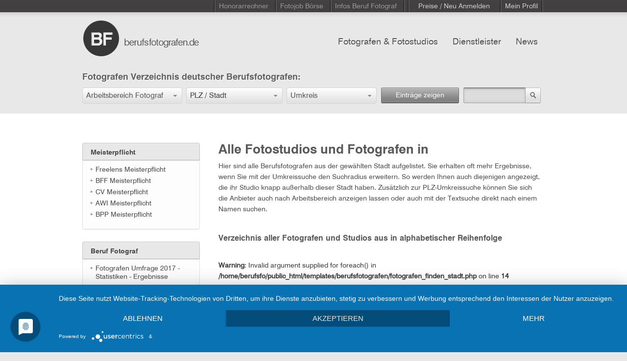

--- FILE ---
content_type: text/html; charset=UTF-8
request_url: https://www.berufsfotografen.com/fotografen-Leutenberg
body_size: 15046
content:
<!DOCTYPE html PUBLIC "-//W3C//DTD XHTML 1.0 Transitional//EN" "http://www.w3.org/TR/xhtml1/DTD/xhtml1-transitional.dtd">
<html xmlns="http://www.w3.org/1999/xhtml" xmlns:og="http://ogp.me/ns#" xmlns:fb="http://ogp.me/ns/fb#" xml:lang="de" lang="de">
<head>
<script src="https://analytics.ahrefs.com/analytics.js" data-key="KSRSjiRUfsUF7jndQTInWw" async></script>
<meta http-equiv="Content-Type" content="text/html; charset=utf-8" />
<meta http-equiv="content-language" content="de" />
<meta name="viewport" content="width=device-width, initial-scale=1">
<meta name="Keywords" lang="de" content="Fotografenliste, Fotografenverzeichnis, deutsche Fotografen" />
<meta name="Description" lang="de" content="Fotograf u. Fotostudio in  für ein Fotoshooting finden – egal, ob Hochzeitsfotograf, Werbefotograf, Architekturfotograf" />
<meta name="copyright" content="Miss Audrey UG" />
<meta name="Author" content="Miss Audrey UG" />
<meta name="Robots" content="index,follow" />
<meta http-equiv="cache-control" content="no-cache" />
<meta http-equiv="pragma" content="no-cache" />
<meta http-equiv="expires" content="0" />
<meta http-equiv="imagetoolbar" content="no" />
<meta name="viewport" content="width=device-width, initial-scale=1, maximum-scale=1">
<meta property="og:title" content="Berufsfotografen.de" />
<meta property="og:type" content="website" />
<meta property="og:image" content="https://www.berufsfotografen.com/images/logo_berufsfotografen.jpg" />
<meta property="og:image:width" content="300" />
<meta property="og:image:height" content="200" />
<meta property="og:site_name" content="Berufsfotografen.de" />
<meta property="og:description" content="Finden Sie den passenden Fotografen in Deutschland. Hunderte Profifotografen übersichtlich sortiert nach Arbeitsbereich, Stadt oder PLZ. Mit Referenzen und Portfolios." />
<meta itemprop="name" content="Berufsfotografen.de" />
<meta itemprop="description" content="Finden Sie den passenden Fotografen in Deutschland. Hunderte Profifotografen übersichtlich sortiert nach Arbeitsbereich, Stadt oder PLZ. Mit Referenzen und Portfolios." />
<meta itemprop="image" content="https://www.berufsfotografen.com/images/logo_berufsfotografen.jpg" />
<title> Fotograf und Fotostudio finden</title>
<link rel="canonical" href="http://www.berufsfotografen.com/fotografen-Leutenberg" />
<link rel="alternate" href="https://www.berufsfotografen.com/feed" type="application/rss+xml" title="RSS 2.0" />
<link rel="shortcut icon" href="https://www.berufsfotografen.com/favicon.ico" type="image/x-icon" />
<link rel="stylesheet" type="text/css" href="/css/webfontskit.css" />
<link rel="stylesheet" type="text/css" href="/css/style.css" />
<link rel="stylesheet" type="text/css" href="/js/fancybox-1.3.4/jquery.fancybox-1.3.4.css" media="screen" />
<link rel="stylesheet" type="text/css" href="/css/base/jquery.ui.all.css" />
<link rel="stylesheet" type="text/css" href="/css/jquery.ui.selectmenu.css" />
<link rel="stylesheet" type="text/css" href="/js/jquery-autocomplete/src/jquery.autocomplete.css" />
<link rel="stylesheet" type="text/css" href="/js/jquery.cookiebar/jquery.cookiebar.css" />
<script type="text/javascript" src="/js/jquery-1.7.1.min.js"></script>
<script type="text/javascript" src="/js/jquery-ui.min.js"></script>
<script type="text/javascript" src="/js/jquery.address-1.4.min.js"></script>
<script type="text/javascript" src="/js/jquery.ba-throttle-debounce.min.js"></script>
<script type="text/javascript" src="/js/ui/jquery.ui.widget.js"></script>
<script type="text/javascript" src="/js/ui/jquery.ui.mouse.min.js"></script>
<script type="text/javascript" src="/js/ui/jquery.ui.selectmenu.min.js"></script>
<script type="text/javascript" src="/js/jquery.scrollTo-min.js"></script>
<script type="text/javascript" src="/js/jquery.form.js"></script>
<script type="text/javascript" src="/js/dropdown.js"></script>
<script type="text/javascript" src="/js/jquery.mousewheel.min.js"></script>
<link href="/js/tapmodo-Jcrop-5e58bc9/css/jquery.Jcrop.css" rel="stylesheet" type="text/css" />
<link href="/js/valums-file-uploader-b3b20b1/fileuploader.css" rel="stylesheet" type="text/css" />
<script type="text/javascript" src="/js/jquery.fancybox-1.3.4/jquery.fancybox-1.3.4.pack.js"></script>
<script type="text/javascript" src="/js/valums-file-uploader-b3b20b1/fileuploader.js"></script>
<script type="text/javascript" src="/js/tapmodo-Jcrop-5e58bc9/js/jquery.Jcrop.min.js"></script>
<script type="text/javascript" src="/js/upload.js"></script>
<script type="text/javascript" src="/js/upload-dienstleister.js"></script>
<script type="text/javascript" src="/js/jquery-autocomplete/src/jquery.autocomplete.js"></script>
<script type="text/javascript" src="/js/jquery.cookiebar/jquery.cookiebar.js"></script>
<script type="text/javascript">
//<![CDATA[
$(function(){
	$.ajaxSetup ({
		// Disable caching of AJAX responses
		cache: false
	});

	
	// Mobile Navigation
	$(".button-mobile a").click(function() {
		$(".r_menu").slideToggle( "slow" );
	});
	$('.block_responsive_menu .r_menu .has_children > a').click(function(e) {
		if(!$(this).parent().hasClass('expanded') || $(this).attr('href') == '#') {
			$(this).parent().toggleClass('expanded').find(' > ul').slideToggle();
			e.preventDefault();
		}
	});
	
	
		function in_array(a,p){
		for (i=0;i<a.length;i++)
		if (a[i] == p) return true
		return false
	}
	$('.gallery').hide().fadeIn('3500');
	
	
	$(window).resize(function() {
		$('select#dropsearchfieldofwork').selectmenu('destroy');
		$('select#dropsearchradius, select#searchdienstleisterradius').selectmenu('destroy');
		$('select#drop_newsletterarchiv').selectmenu('destroy');
		setselectmenus();
	});
	
	
	function setselectmenus() {
		// Init viewportWidth
		var viewportWidth = $(window).width();
		if(viewportWidth>850) {
			$('select#dropsearchfieldofwork').selectmenu({
				  style:'dropdown',
				  width: 202,
				  menuWidth: 202,
				  maxHeight: 400
			});
			$('select#dropsearchradius, select#searchdienstleisterradius').selectmenu({
				  style:'dropdown',
				  width: 182,
				  menuWidth: 182,
				  maxHeight: 400
			});
			$('select#drop_newsletterarchiv').selectmenu({
				  style:'dropdown',
				  width: 246,
				  menuWidth: 246
			});
		} else {
			$('select#dropsearchfieldofwork').selectmenu({
				  style:'dropdown',
				  width: '100%',
				  menuWidth: '100%',
				  maxHeight: 400
			});
			$('select#dropsearchradius, select#searchdienstleisterradius').selectmenu({
				  style:'dropdown',
				  width: '100%',
				  menuWidth: '100%',
				  maxHeight: 400
			});
			$('select#drop_newsletterarchiv').selectmenu({
				  style:'dropdown',
				  width: '100%',
				  menuWidth: '100%'
			});
		}
	}
	setselectmenus();
	
	$('.toplink ul li a').click(function() {
		$('.topnav ul li a').removeClass('active');
		$('.toplink ul li a').removeClass('active');
		$(this).addClass('active');
	});
	$('.topnav ul li a').click(function() {
		$('.topnav ul li a').removeClass('active');
		$(this).addClass('active');
	});
	function loginopen() {
			$('#registrieren').removeClass('actual');
			$('#loginpass').removeClass("redborder");
			$('#loginemail').removeClass("redborder");
			$('#message-login').html('');
			$('#retrievepass').removeClass("redborder");
			$('#message-pass').html('');
			//var loginheight = $('.systemform').height() + 30;
			var loginheight = 302;
			$('#load-systemform').animate({ height: loginheight }, 600, function() {
					$('#load-systemform').load('/templates/berufsfotografen/login.php');
					$('.systemform').fadeIn(900);
			});
	}
		$("#einloggen").live('click',function(event) {
			  $(this).unbind('click');
			  loginopen();
	});
	function closeeinloggen() {
		$('.toplink ul li a').removeClass('active');
		$('.systemform').fadeOut(900, function() {
			var loginheight = 0;
			$('#load-systemform').animate({ height: loginheight }, 600);
			$('#load-systemform').empty();
		});
		$("#einloggen").bind('click',function(){
					$(this).unbind('click');
					$('#loginpass').removeClass("redborder");
					$('#loginemail').removeClass("redborder");
					$('#message-login').html('');
					$('#retrievepass').removeClass("redborder");
					$('#message-pass').html('');
					var loginheight = $('.systemform').height() + 30;
					$('#load-systemform').animate({ height: loginheight }, 600, function() {
							$('.systemform').fadeIn(900);
					});
				}
		);
	};
	$("#einloggen-close").live('click',function(event) {
			closeeinloggen();
	});
	$("#kontakt, #callkontakt, #impressum").live('click',function(event) {
		kontaktopen();
	});
		function kontaktopen() {
		$('#kontaktbody').removeClass("redborder");
		$('#kontaktemail').removeClass("redborder");
		$('#message-kontakt').html('');
		//closeeinloggen();
		$('.topnav ul li a').removeClass('active');
		$('.toplink ul li a').removeClass('active');
		if($(".kontaktform").length == 0) {
			$('html, body').animate({
            	scrollTop: 0
        		}, 600, function() {
          			//var kontaktheight = $('.kontaktform').height() + 30;
          			var kontaktheight = 665;
								$('#load-kontaktform').animate({ height: kontaktheight }, 600, function() {
									$('#load-kontaktform').load('/templates/berufsfotografen/kontakt.php');
									$('.kontaktform').fadeIn(900);
								});
          	}
      		);
		} else {
			$('html,body').animate({scrollTop: 0}, 'slow');
		}
	}
	$("#kontakt-close").live('click',function(event) {
			closekontakt();
	});
	function closekontakt() {
		$('.kontaktform').fadeOut(900, function() {
			$('#kontaktbody').removeClass("redborder");
			$('#kontaktemail').removeClass("redborder");
			$('#message-kontakt').html('');
			var kontaktheight = 0;
			$('#load-kontaktform').animate({ height: kontaktheight }, 600);
			$('#load-kontaktform').empty();
		});
	}
	// Pulldown Hauptarbeitsbereiche
	$('#dropsearchfieldofwork').live('change',function(event) {
		// request resultnum()
		dataString = $("#AjaxForm").serialize();
		$.ajax({
			url: '/ajax/getnumrows',
			type: 'POST',
			data: dataString,
			dataType: 'json',
			// bei Antwort des Requests (Response)
			success: function (data) {
				var numrowoutput=data.numrows;
				if(data.numrows<0) numrowoutput = 0;
				$('#submitsearch span').html(numrowoutput);
			}
		});
	});
	// Input ZIP/CITY.keyup
	//$('#searchzipcity').bind("change keyup", function(event) {
	$('#searchzipcity').bind("change keyup", $.debounce( 500, function(event) {
		dataString = $("#AjaxForm").serialize();
		$.ajax({
			url: '/ajax/getnumrows',
			type: 'POST',
			data: dataString,
			dataType: 'json',
			// bei Antwort des Requests (Response)
			success: function (data) {
				var numrowoutput=data.numrows;
				if(data.numrows<0) numrowoutput = 0;
				$('#submitsearch span').html(numrowoutput);
			}
		});
	}));
	// Pulldown Umkreis
	$('#dropsearchradius').live('change',function(event) {
		// request resultnum()
		dataString = $("#AjaxForm").serialize();
		$.ajax({
			url: '/ajax/getnumrows',
			type: 'POST',
			data: dataString,
			dataType: 'json',
			// bei Antwort des Requests (Response)
			success: function (data) {
				var numrowoutput=data.numrows;
				if(data.numrows<0) numrowoutput = 0;
				$('#submitsearch span').html(numrowoutput);
			}
		});
	});
	// Submit multiple Search
  $('#submitsearch').live('click',function(event) {
    dataString = $("#AjaxForm").serialize();
    // Icon waehrend des Requests einblenden
    $('.loading_icon').show();
		//Request abschicken
		$.ajax({
			url: '/ajax/search',
			type: 'POST',
			data: dataString,
			dataType: 'json',
			// bei Antwort des Requests (Response)
			success: function (data) {
				$('#topheadline').html(data.newheadline);
				$('.footer-container').fadeOut('fast');
				$('.holder').fadeOut(900, function() {
						$(this).removeClass('bgcolor');
						$("#loader-main").html(data.content_html);
						$(this).fadeIn(900);
						$('.footer-container').fadeIn(900);
						if(data.islast==1) $('#load-more').hide();
				});
			}
		});
		return false;
  });
  // Submit text Search
  $('#stringForm').bind('submit',function(event) {
			searchtext();
	});
	$('#searchsubmit').bind('click',function(event) {
		if($('#searchbox').val()!='') searchtext();
	});
	function searchtext() {
    dataString = $("#stringForm").serialize();
    // Icon waehrend des Requests einblenden
    $('.loading_icon').show();
		//Request abschicken
		$.ajax({
			url: '/ajax/search',
			type: 'POST',
			data: dataString,
			dataType: 'json',
			// bei Antwort des Requests (Response)
			success: function (data) {
				$('.footer-container').fadeOut('fast');
				$('.holder').fadeOut(900, function() {
						$(this).removeClass('bgcolor');
						$('#loader-main').html(data.content_html);
						$(this).fadeIn(900);
						$('.footer-container').fadeIn(900);
						if(data.islast==1) $('#load-more').hide();
				});
			}
		});
		return false;
  };
	// Hover Effects
	if($(window).width()>850) {
		$('.lass-block,.photo-block').live({
				mouseenter:
					 function(){
							$(this).find('.lass-img2').show();
					 },
				mouseleave:
					 function(){
							$(this).find('.lass-img2').fadeOut(330);
					 }
			 }
		);
	}
	
	// INIT
	function hasNumbers(t){
		var regex = /\d/g;
		return regex.test(t);
	}
		$.address.externalChange(function(event) {  
			var contentlinks = new Array('/registrieren','/angebote-anfordern','/faq','/agb');
			if (in_array(contentlinks,event.value)) {
				contentlink('/ajax/' + event.value);
			}
	});
	function contentlink(linkurl) {
		$('html, body').animate({
            	scrollTop: 0
        		}, 600, function() {
					$('.footer-container').fadeOut('fast');
						$('.holder').fadeOut(900, function() {
								// callback fadeOut
								$('.holder').addClass('bgcolor');
								$.getJSON(linkurl,
									function(data) {
										$('#loader-main').html(data.content_html);
										$('.holder').fadeIn(900, function() {
											$('.footer-container').fadeIn(900);
										});
									}
								)
						});	
          		}
      	);
	}
	// FAQ, RGB, Impressum
	$('#angebote-anfordern, #faq, #agb, #datenschutzhinweis').live('mousedown',function(event) {
			// LOAD CONTENT
			var hrefurl = $(this).attr('href');
			$.address.value(hrefurl);
			// right click or ctrl Key
			if((event.which == 3) || (event.ctrlKey  == true)) {
					window.open(hrefurl,"");
			} else {
				contentlink('/ajax/' + hrefurl);
			}

	});
					

	// zeige weitere Einträge
	$('#load-more').live('click',function(event) {
			var startpos = parseInt($(this).attr('rel'));
			var ordering = $('select#ordering').val();
			// right click or ctrl Key
			if((event.which == 3) || (event.ctrlKey  == true)) {
					window.open('/order/' + ordering + '/' + startpos,"");
			} else {
				$.scrollTo( $('#anchormore'), {
						 offset: -21,
						 duration:800,
						 onAfter: function() {
								// callback
								$.getJSON('/ajax/home/' + startpos,
									function(data) {
										var viewportWidth = $(window).width();
										if(viewportWidth>992) {
											addheigh = (data.numhtmlrows/10) * 500;
											//addheigh = 1500;
											$('.block-more').animate({ height: $('.block-more').height() + addheigh }, 600, function() {
													$('.loader-more').append(data.content_html).fadeIn(900);
													// SET NEW startpos
													$("#load-more").attr('rel',data.newstartpos);
													if(data.islast==1) $('#load-more').hide();
											});
										} else {
											$('.block-more').css('height', 'auto');
											$('.loader-more').append(data.content_html).fadeIn(900);
											// SET NEW startpos
											$("#load-more").attr('rel',data.newstartpos);
											if(data.islast==1) $('#load-more').hide();
											 
										}
									}
								)
						 }
				});
			}
	});

	/*************************/
	/*      DIENSTLEISTER    */
	/*************************/
	$('select#dropsearchtype').selectmenu({
          style:'dropdown',
          width: 192,
          menuWidth: 192,
          maxHeight: 400
  });
	// zeige weitere Dienstleister Einträge
	$('#load-dienstleister-more').live('click',function(event) {
			var startpos = parseInt($(this).attr('rel'));
			var ordering = $('select#ordering-dienstleister').val();
			// right click or ctrl Key
			if((event.which == 3) || (event.ctrlKey  == true)) {
					window.open('/order/fotografie/' + ordering + '/' + startpos,"");
			} else {
				$.scrollTo( $('#anchormore'), {
						 offset: -21,
						 duration:800,
						 onAfter: function() {
								// callback
								$.getJSON('/ajax/dienstleister/' + startpos,
									function(data) {
										//addheigh = 800;
										addheigh = (data.numhtmlrows/8) * 400;
										//alert(data.numhtmlrows);
										$('.block-more').animate({ height: $('.block-more').height() + addheigh }, 600, function() {
												$('.loader-more').append(data.content_html).fadeIn(900);
												// SET NEW startpos
												$("#load-dienstleister-more").attr('rel',data.newstartpos);
												if(data.islast==1) $('#load-dienstleister-more').hide();
										});
									}
								)
						 }
				});
			}
	});
	// Pulldown Dienstleister Typ
	$('#dropsearchtype').live('change',function(event) {
		// request resultnum()
		dataString = $("#AjaxForm").serialize();
		$.ajax({
			url: '/ajax/dienstleister/getnumrows',
			type: 'POST',
			data: dataString,
			dataType: 'json',
			// bei Antwort des Requests (Response)
			success: function (data) {
				$('#submitdienstleistersearch span').html(data.numrows);
			}
		});
	});
	// Input ZIP/CITY.keyup
	//$('#searchdienstleisterzipcity').bind("change keyup", function(event) {
	$('#searchdienstleisterzipcity').bind("change keyup", $.debounce( 500, function(event) {
		// request resultnum()
		dataString = $("#AjaxForm").serialize();
		$.ajax({
			url: '/ajax/dienstleister/getnumrows',
			type: 'POST',
			data: dataString,
			dataType: 'json',
			// bei Antwort des Requests (Response)
			success: function (data) {
				$('#submitdienstleistersearch span').html(data.numrows);
			}
		});
	} ));
	// Pulldown Umkreis
	$('#searchdienstleisterradius').live('change',function(event) {
		// request resultnum()
		dataString = $("#AjaxForm").serialize();
		$.ajax({
			url: '/ajax/dienstleister/getnumrows',
			type: 'POST',
			data: dataString,
			dataType: 'json',
			// bei Antwort des Requests (Response)
			success: function (data) {
				$('#submitdienstleistersearch span').html(data.numrows);
			}
		});
	});
	// Submit multiple Search
  $('#submitdienstleistersearch').live('click',function(event) {
    dataString = $("#AjaxForm").serialize();
    // Icon waehrend des Requests einblenden
    $('.loading_icon').show();
		//Request abschicken
		$.ajax({
			url: '/ajax/dienstleister/search',
			type: 'POST',
			data: dataString,
			dataType: 'json',
			// bei Antwort des Requests (Response)
			success: function (data) {
				$('.footer-container').fadeOut('fast');
				$('.holder').fadeOut(900, function() {
						$(this).removeClass('bgcolor');
						$(this).removeClass('bgcolor_lightgrey');
						if(data.versicherer==1) $(this).addClass('bgcolor_lightgrey');
						$('#loader-main').html(data.content_html);
						$(this).fadeIn(900);
						$('.footer-container').fadeIn(900);
						$('body').focus();
						if(data.islast==1) $('#load-dienstleister-more').hide();
				});
			}
		});
		return false;
  });
  // Submit text Search
  $('#stringdienstleisterForm').bind('submit',function(event) {
		searchdienstleistertext();
	});
	$('#searchdienstleistersubmit').bind('click',function(event) {
		searchdienstleistertext();
	});
	function searchdienstleistertext() {
    dataString = $("#stringdienstleisterForm").serialize();
    // Icon waehrend des Requests einblenden
    $('.loading_icon').show();
		//Request abschicken
		$.ajax({
			url: '/ajax/dienstleister/search',
			type: 'POST',
			data: dataString,
			dataType: 'json',
			// bei Antwort des Requests (Response)
			success: function (data) {
				$('.footer-container').fadeOut('fast');
				$('.holder').fadeOut(900, function() {
						$(this).removeClass('bgcolor');
						$('#loader-main').html(data.content_html);
						$(this).fadeIn(900);
						$('.footer-container').fadeIn(900);
						if(data.islast==1) $('#load-dienstleister-more').hide();
				});
			}
		});
		return false;
  };
	$('#registrieren, .selectRegister').live({
			mouseenter:
				 function(){
						$('#registrieren').css('color', 'white');
						$('.selectRegister').show();
				 },
			mouseleave:
				 function(){
						$('#registrieren').css('color', '#cecece');
						$('.selectRegister').hide();
				 }
		 }
	);
	$('#selectFotografen, #fotografen').live({
			mouseenter:
				 function(){
						$('#selectFotografen').show();
						$('#fotografen').addClass('highlight');				 },
			mouseleave:
				 function(){
						$('#selectFotografen').hide();
						$('#fotografen').removeClass('highlight');				 }
		 }
	);
	$('#selectDienstleister, #dienstleister').live({
			mouseenter:
				 function(){
						$('#selectDienstleister').show();
						$('#dienstleister').addClass('highlight');				 },
			mouseleave:
				 function(){
						$('#selectDienstleister').hide();
						$('#dienstleister').removeClass('highlight');				 }
		 }
	);
	$('#news').live({
			mouseenter:
				 function(){
						$('#news').addClass('highlight');				 },
			mouseleave:
				 function(){
						$('#news').removeClass('highlight');				 }
		 }
	);
	$('#selectBeruffotograf, #menu-beruffotograf').live({
			mouseenter:
				 function(){
						$('#beruffotograf').css('color', 'white');
						
				 },
			mouseleave:
				 function(){
						$('#beruffotograf').css('color', '#979797');
						
				 }
		 }
	);
	$('#jobboerse').live({
			mouseenter:
				 function(){
						$('#jobboerse').addClass('highlight');
				 },
			mouseleave:
				 function(){
						$('#selectDienstleister').hide();
						$('#jobboerse').removeClass('highlight');				 }
		 }
	);
	
	
	$("#newslettersubmit").fancybox({
		'scrolling' : 'no',
		'titleShow'	: false,
		'onStart'	:	function() {
				if($("#newslettermail").val()!='') {
					$('#datenschutz_check').prop('checked', false);
					$("#newslettererror").html('');
					$("#newsletter_email").val($("#newslettermail").val());
				} else {
					return false;
				}
		}
	});

	$("#newsletter_form").bind("submit", function() {
			if( $("#datenschutz_check").is(":checked") == false ) {
				$("#newslettererror").html('Bitte best&auml;tigen Sie die Checkbox.');
			} else {
				$.ajax({
						type  : "POST",
						cache : false,
						url   : "/ajax/newsletter-subscribe",
						dataType: 'json',
						data  : $("#newsletter_form").serialize(),
						success    : function(data) {
								$.fancybox(data.htmlresponse);
						}
				});
				return false;
			}
	});
	
	$("a#datenschutz-open").click(function () {
	    $("#datenschutz-block").slideToggle("slow");
	});
	
		
	$("#fernstudium_form").bind("submit", function() {
			$.ajax({
					type  : "POST",
					cache : false,
					url   : "/ajax/fernstudium-subscribe",
					dataType: 'json',
					data  : $("#fernstudium_form").serialize(),
					success : function(data) {
						$.fancybox(data.htmlresponse);
					}
			});
			return false;
	});
	
});
//]]>
</script></head>
<body >
<a id="anchortop" name="anchortop"></a>
<div class="topnavi">
	<div class="topnaviblock">
		<div class="wrapper_topnavi">
			<ul class="topnavi">
								<li><a href="/honorarrechner">Honorarrechner</a></li>
				<li><a href="/fotojobs">Fotojob Börse</a></li>
				<li id="menu-beruffotograf">
					<a href="/beruf-fotograf/168" id="beruffotograf">Infos Beruf Fotograf</a>
					<div id="selectBeruffotograf">
						<div class="selectBeruffotograf-top"></div>
						<div class="selectBeruffotograf-main">
							<ul class="selectBeruffotograf">
																																		<li>
										<a href="/meisterpflicht-fotografie/277"><span class="top">Meisterpflicht</span></a>
										<p>Infos zur Fotografen Meisterpflicht</p>
									</li>
																																		<li>
										<a href="/beruf-fotograf/168"><span>Beruf Fotograf</span></a>
										<p>Von der Ausbildung über Honorarempfehlungen und die Kalkulation von Nutzungsrechten bis zu Verbänden und Innungen</p>
									</li>
																																		<li>
										<a href="/beruf-fotograf/tagessatz-honorar-verdienst-als-fotograf/172"><span>Honorar, Tagessatz Fotograf</span></a>
										<p>In den letzten Jahren haben sich die Tagessätze bzw Honorare von freiberuflich tätigen mehr und mehr flexibilisiert.</p>
									</li>
																																		<li>
										<a href="/beruf-fotograf/gehalt-fotograf-gehalt-fotogeselle/217"><span>Gehalt angestellter Fotograf, Geselle</span></a>
										<p>Je nach Qualifikation und Spezialisierung gibt es starke Unterschiede in der Höhe der Vergütung.</p>
									</li>
																																		<li>
										<a href="/beruf-fotograf/gehalt-honorar-und-tagessatz-als-fotoassistent/173"><span>freier Fotoassistent: Honorar, Tagessatz, Gehalt</span></a>
										<p>Grundsätzlich hängt das Honorar vom Verhandlungsgeschick ab. In den meisten Großstädten haben sich ähnliche Honorare durchgesetzt.</p>
									</li>
																																		<li>
										<a href="/beruf-fotograf/fest-freier-oder-fester-fotoassistent-was-ist-das/247"><span>fest-freie oder feste Fotoassistenz</span></a>
										<p>Die Unterschiede in der Fotoassistenz</p>
									</li>
																																		<li>
										<a href="/beruf-fotograf/honorar-und-tagessatz-vom-digital-operator/185"><span>Digital Operator, Digiassi: Honorar, Tagessatz </span></a>
										<p>Sie bauen am Set die Kamera- und Computertechnik auf und achten während des Fotoshootings darauf, dass die Bilder korrekt belichtet sind und regelmäßig gebackupt werden</p>
									</li>
																							</ul>
							<ul class="selectBeruffotograf">
																																		<li>
										<a href="/beruf-fotograf/kalkulation-der-nutzungsrechte-als-fotograf/182"><span class="top">Nutzungsrechte - Kalkulation als Fotograf</span></a>
										<p>Auch wenn ein Auftraggeber die Berechnung von Nutzungsrechten ablehnt, sollte immer versucht werden, zumindest nur ein einfaches Nutzungsrecht einzuräumen und die Nutzung zeitlich, inhaltlich und räumlich zu begrenzen.</p>
									</li>
																																		<li>
										<a href="/beruf-fotograf/nebenkosten-auf-einem-fotoshooting-kalkulieren/184"><span>Nebenkosten-Kalkulation Fotoshooting</span></a>
										<p>Gerade die Punkte Unvorhergesehenes (nicht Unvorhersehbares!) und die Produktionsversicherung sind wichtig und sollten immer in einem KV aufgeführt werden.</p>
									</li>
																																		<li>
										<a href="/beruf-fotograf/berufsverbaende-der-fotografen-in-deutschland/178"><span>Berufsverbände freier Fotografen</span></a>
										<p>Einige Fotografen sind in der Innung, andere sind in Berufsverbänden organisiert. Die meisten Fotografen gehören mittlerweile keiner Interessenvertretung mehr an.</p>
									</li>
																																		<li>
										<a href="/beruf-fotograf/fotografen-innung/179"><span>Fotografeninnungen</span></a>
										<p>Innungen sind die tragenden Verbände des Handwerks auf Bezirksebene</p>
									</li>
																																		<li>
										<a href="/beruf-fotograf/probleme-als-fotograf-den-tagessatz-durchzusetzen/188"><span>Honorarprobleme als Fotograf</span></a>
										<p>Spezialisierung, Marketing und Service sind die Grundpfeiler für ein erfolgreiches Business</p>
									</li>
																																		<li>
										<a href="/beruf-fotograf/kamerareparatur-werkstaetten/249"><span>Kamerareparatur Werkstätten</span></a>
										<p>Liste der Kamerareparatur Werkstätten für Canon, Nikon und alle anderen Hersteller</p>
									</li>
																																		<li>
										<a href="/welche-moeglichkeiten-gibt-es-um-fotograf-zu-werden/180"><span>Wie wird man Fotograf?</span></a>
										<p>Es gibt in Deutschland mittlerweile eine Vielzahl von Möglichkeiten, den Beruf zu erlernen.
Wir haben die Informationen zusammengestellt:</p>
									</li>
																							</ul>
							<ul class="selectBeruffotograf">
																																		<li>
										<a href="/welche-moeglichkeiten-gibt-es-um-fotograf-zu-werden/fotograf-werden-die-richtige-ausbildung-fotolehre-fotoschule-fotostudium/171"><span class="top">Wie finde ich die richtige Ausbildung?</span></a>
										<p>Was ist der sicherste Weg, später einen Job als Fotograf zu bekommen?</p>
									</li>
																																		<li>
										<a href="/welche-moeglichkeiten-gibt-es-um-fotograf-zu-werden/beruf-fotograf-schulen-hochschulen-ausbildung/175"><span>Liste der Fotoschulen</span></a>
										<p>Die wichtigsten Berufsfachschulen, staatlichen und privatwirtschaftlichen Hochschulen sowie berufsbildende Einrichtungen in einer Liste</p>
									</li>
																																		<li>
										<a href="/welche-moeglichkeiten-gibt-es-um-fotograf-zu-werden/ausbildende-betriebe-beruf-fotograf/192"><span>Liste der Betriebe, die zum Fotograf ausbilden</span></a>
										<p>Ausbildungsbetriebe für die handwerkliche Fotografie</p>
									</li>
																																		<li>
										<a href="/die-deutschen-fotoschulen-im-interview/258"><span>Fotoschulen</span></a>
										<p>Die deutschen Fotoschulen im Interview - Welche Schule ist die Richtige für mich, um Fotograf zu werden?
</p>
									</li>
																																		<li>
										<a href="/fotograf-gesucht/165"><span>Fotograf gesucht?</span></a>
										<p>deutsche Fotografen nach Stadt oder Arbeitsbereich sortiert. Tips zur Wahl des richtigen Fotografen</p>
									</li>
																																		<li>
										<a href="/dienstleister-in-der-fotografie/220"><span>Foto-Dienstleister</span></a>
										<p>Vom Fotoassi über das Mietstudio bis zum Repräsentant. Die wichtigen Adressen in der professionellen Fotografie</p>
									</li>
																							</ul>
						</div>
						<div class="selectBeruffotograf-bottom"></div>
					</div>
				</li>
				<li class="interim"><a>&nbsp;</a></li>
								<li id="menu-registrieren">
					<a id="registrieren">Preise / Neu Anmelden</a>
					<div class="selectMETop selectRegister">
						<div class="middle">
							<ul class="selectMETop">
								<li class="first currentDD" style="width: 220px; display: block;"><a href="/registrieren/foto" rel="fotograf" tabindex="0" style="width:220px;">Fotograf</a></li>
																																<li style="width: 220px; display: block;"><a href="/registrieren/bildagentur-stockfoto" rel="7" style="width:220px;">Bildagentur, Stockfoto</a></li>
																																<li style="width: 220px; display: block;"><a href="/registrieren/casting-modelagentur" rel="2" style="width:220px;">Casting, Modelagentur</a></li>
																																<li style="width: 220px; display: block;"><a href="/registrieren/coaching-fotokurse" rel="19" style="width:220px;">Coaching, Fotokurse</a></li>
																																<li style="width: 220px; display: block;"><a href="/registrieren/digitaldruck-fotolabor" rel="3" style="width:220px;">Digitaldruck / Fotolabor</a></li>
																																<li style="width: 220px; display: block;"><a href="/registrieren/equipment-rent" rel="4" style="width:220px;">Equipment Rent</a></li>
																																<li style="width: 220px; display: block;"><a href="/registrieren/fotoassistent-digital-operator" rel="5" style="width:220px;">Fotoassistent / Digital Operator</a></li>
																																<li style="width: 220px; display: block;"><a href="/registrieren/fotohaendler-hersteller" rel="6" style="width:220px;">Fotohändler, Hersteller</a></li>
																																<li style="width: 220px; display: block;"><a href="/registrieren/fotoproduktion" rel="9" style="width:220px;">Fotoproduktion</a></li>
																																<li style="width: 220px; display: block;"><a href="/registrieren/gutachter" rel="18" style="width:220px;">Gutachter</a></li>
																																<li style="width: 220px; display: block;"><a href="/registrieren/hair-make-up-styling" rel="8" style="width:220px;">Hair, Make-up, Styling</a></li>
																																<li style="width: 220px; display: block;"><a href="/registrieren/location-scout" rel="10" style="width:220px;">Location Scout</a></li>
																																<li style="width: 220px; display: block;"><a href="/registrieren/mietstudio" rel="12" style="width:220px;">Mietstudio</a></li>
																																<li style="width: 220px; display: block;"><a href="/registrieren/postproduktion-cgi" rel="13" style="width:220px;">Postproduktion / CGI</a></li>
																																<li style="width: 220px; display: block;"><a href="/registrieren/rechtsanwalt" rel="14" style="width:220px;">Rechtsanwalt</a></li>
																																<li class="last lastDD" style="width: 220px; display: block;"><a href="/registrieren/repraesentant" rel="15" style="width:220px;">Repräsentant</a></li>
																																							</ul>
						</div>
					</div>
				</li>
				<li><a id="einloggen" href="/einloggen" onclick="return false;" class="last">Mein Profil</a></li>
							</ul>
		</div>
	</div>
</div>

<div class="wrapper nopadding">
		<div class="header-container">
	    <div class="header">
    <div id="load-systemform"></div>
    <div id="load-kontaktform"></div>
    <div class="logo"><a href="/" title="Verzeichnis deutscher Fotografen"><img src="/images/logo.png" width="292" height="82" alt="Logo Berufsfotografen" /></a></div>
    <div class="topnav">
			<ul>
	<li id="menu-fotograf">
		<a href="http://www.berufsfotografen.com/" id="fotografen" rel="nofollow"><span>Fotografen &amp; Fotostudios</span></a>
		<div id="selectFotografen">
			<div class="selectFotografen-top"></div>
			<div class="selectFotografen-main">
				<div class="selectFotografen-left">
					<div class="selectFotoHeadLeft">Fotografen und Fotostudios nach Arbeitsbereich</div>
					<ul class="selectFotoLeft">
						<li>
							<a href="http://www.berufsfotografen.com/aktfotograf" title="Aktfotografen">
								<span>Aktfotografen</span>
								<p>Ob Teilakt, Kunst oder Babybauch: Sch&ouml;ne K&ouml;rper verdienen sch&ouml;ne Bilder</p>
							</a>
						</li>
						<li>
							<a href="http://www.berufsfotografen.com/architekturfotograf" title="Architekturfotografen">
								<span>Architekturfotografen</span>
							</a>
							<p>Innen- und Au&szlig;enaufnahmen von privaten und &ouml;ffentlichen Geb&auml;uden</p>
						</li>
						<li>
							<a href="http://www.berufsfotografen.com/beautyfotograf" title="Beautyfotografen">
								<span>Beautyfotografen</span>
							</a>
							<p>Haare, Make-up und Haut im Perfektion. Als Ganzes oder im Detail</p>
						</li>
						<li>
							<a href="http://www.berufsfotografen.com/bewerbungsfotograf-passfotograf" title="Bewerbungsfotografen">
								<span>Bewerbungsfotografen</span>
							</a>
							<p>Ein perfekter erster Eindruck gelingt nur mit ausdrucksstarken Bildern!</p>
						</li>
						<li>
							<a href="http://www.berufsfotografen.com/celebrityfotograf" title="Celebrity - Fotografen">
								<span>Celebrity - Fotografen</span>
							</a>
							<p>Von und f&uuml;r Stars und Sternchen. Bilder f&uuml;r die Presse, Sedcards oder Portr&auml;ts</p>
						</li>
						<li>
							<a href="http://www.berufsfotografen.com/360gradfotograf-panoramafotograf" title="360° Fotografen / Panorama">
								<span>360° Fotografen / Panorama</span>
							</a>
							<p>Panoramas Innen und Aussen, 360&deg; Produkte, Roundshots und Sph&auml;ren</p>
						</li>
						<li>
							<a href="http://www.berufsfotografen.com/foodfotograf-lebensmittelfotograf" title="Food - Fotografen">
								<span>Food - Fotografen</span>
							</a>
							<p>Essen lecker angerichtet. F&uuml;r B&uuml;cher, Werbung und Zeitschriften</p>
						</li>
						<li>
							<a href="http://www.berufsfotografen.com/filmfotograf" title="Film - Fotografen">
								<span>Film - Fotografen</span>
							</a>
							<p>Filme und Videos f&uuml;r Industrie, Werbung oder Privatkunden</p>
						</li>
					</ul>
					<ul class="selectFotoMiddle">
						<li>
							<a href="http://www.berufsfotografen.com/hochzeitsfotograf" title="Hochzeitsfotografen">
								<span>Hochzeitsfotografen</span>
							</a>
							<p>Der perfekte Tag verdient perfekte Bilder. Von dem Fest und den Details.</p>
						</li>
						<li>
							<a href="http://www.berufsfotografen.com/industriefotograf" title="Industriefotografen">
								<span>Industriefotografen</span>
							</a>
							<p>Von der Schraube bis zur riesen Halle. On location Aufnahmen von Menschen, Geb&auml;uden und Maschinen</p>
						</li>
						<li>
							<a href="http://www.berufsfotografen.com/interiorfotograf" title="Interiorfotografen">
								<span>Interiorfotografen</span>
							</a>
							<p>Innenarchitektur und sch&ouml;n arangierte Produkte in sch&ouml;nem Licht</p>
						</li>
						<li>
							<a href="http://www.berufsfotografen.com/kinderfotograf-babyfotograf" title="Kinderfotografen / Babies">
								<span>Kinderfotografen / Babies</span>
							</a>
							<p>Vom Familienalbum bis zur Werbeaufnahme. Fotos von 0-15 Jahren</p>
						</li>
						<li>
							<a href="http://www.berufsfotografen.com/landschaftsfotograf" title="Landschaftsfotografen">
								<span>Landschaftsfotografen</span>
							</a>
							<p>Die Sch&ouml;nheit der Natur stimmungsvoll aufgenommen</p>
						</li>
						<li>
							<a href="http://www.berufsfotografen.com/luftbildfotograf" title="Luftbildfotografen">
								<span>Luftbildfotografen</span>
							</a>
							<p>Aus dem Flieger, mit ferngesteuertem Heli oder Hochstativ. Bilder von oben.</p>
						</li>
						<li>
							<a href="http://www.berufsfotografen.com/modefotograf-katalogfotograf" title="Modefotografen / Katalog">
								<span>Modefotografen / Katalog</span>
								<p>Katalog, redaktionell&nbsp;oder Kampagne. On Location oder im Studio</p>
							</a>
						</li>
						<li>
							<a href="http://www.berufsfotografen.com/peoplefotograf-lifestylefotograf" title="Peoplefotografen / Lifestyle">
								<span>Peoplefotografen / Lifestyle</span>
							</a>
							<p>Aufnahmen von und f&uuml;r Menschen. F&uuml;r Stock, Werbung oder Zeitschriften.</p>
						</li>
					</ul>
					<ul class="selectFotoMiddle">
						<li>
							<a href="http://www.berufsfotografen.com/portraitfotograf" title="Portraitfotografen">
								<span>Portraitfotografen</span>
							</a>
							<p>Anspruchsvolle Aufnahmen von Menschen. Aufwendiger und sch&ouml;ner als Bewerbungsbilder.</p>
						</li>
						<li>
							<a href="http://www.berufsfotografen.com/produktfotograf-stillifefotograf" title="Produktfotografen / Stills">
								<span>Produktfotografen / Stills</span>
							</a>
							<p>Vom Internetshop bis zur Werbekampagne. Gute Bilder von Produkten werden immer ben&ouml;tigt.</p>
						</li>
						<li>
							<a href="http://www.berufsfotografen.com/reportagefotograf-eventfotograf" title="Reportagefotografen / Event">
								<span>Reportagefotografen / Event</span>
							</a>
							<p>Geschichten spannend erz&auml;hlt in Bildern. Die hohe Kunst des Journalismus.</p>
						</li>
						<li>
							<a href="http://www.berufsfotografen.com/sportfotograf" title="Sportfotografen">
								<span>Sportfotografen</span>
							</a>
							<p>Vom lokalen Reitturnier bis zu den Olympischen Spielen. Gute Bilder von Amateur- und Profi-Sportereignissen</p>
						</li>
						<li>
							<a href="http://www.berufsfotografen.com/transportation-autofotograf" title="Transportation - Fotografen">
								<span>Transportation - Fotografen</span>
							</a>
							<p>redaktionelle und werbliche Aufnahmen von Autos, Schiffen und allem, was sich bewegt.</p>
						</li>
						<li>
							<a href="http://www.berufsfotografen.com/werbefotograf" title="Werbefotografen">
								<span>Werbefotografen</span>
							</a>
							<p>Gute Bilder verkaufen besser. An der Qualit&auml;t zu sparen zahlt sich in der Werbung nie aus.</p>
						</li>
					</ul>
				</div>
				<div class="selectFotografen-right">
					<div class="selectFotoHeadRight">nach Stadt</div>
					<ul class="selectFotoRight">
						<li><a href="http://www.berufsfotografen.com/fotograf-berlin" title="Fotograf Berlin">Berlin</a></li>
						<li><a href="http://www.berufsfotografen.com/fotograf-hamburg" title="Fotograf Hamburg">Hamburg</a></li>
						<li><a href="http://www.berufsfotografen.com/fotograf-stuttgart" title="Fotograf Stuttgart">Stuttgart</a></li>
						<li><a href="http://www.berufsfotografen.com/fotograf-frankfurt" title="Fotograf Frankfurt">Frankfurt</a></li>
						<li><a href="http://www.berufsfotografen.com/fotograf-muenchen" title="Fotograf München">München</a></li>
						<li><a>&nbsp;</a></li>
						<li><a href="http://www.berufsfotografen.com/deutsche-fotografen-nach-staedten"><u>weitere Städte</u></a></li>
					</ul>
				</div>
			</div>
			<div class="selectFotografen-bottom"></div>
		</div>
	</li>
	<li id="menu-dienstleister"><a href="http://www.berufsfotografen.com/fotografie" id="dienstleister"><span>Dienstleister</span></a>
		<div id="selectDienstleister">
			<div class="selectDienstleister-top"></div>
			<div class="selectFotografen-main">
				<div class="selectDienstleisterHead">Dienstleister in der professionellen Fotografie nach Arbeitsbereich</div>
				<ul class="selectDienstleisterLeft">
										<li><a href="http://www.berufsfotografen.com/bildagentur-stockfoto">Bildagentur, Stockfoto</a></li>
										<li><a href="http://www.berufsfotografen.com/casting-modelagentur">Casting, Modelagentur</a></li>
										<li><a href="http://www.berufsfotografen.com/coaching-fotokurse">Coaching, Fotokurse</a></li>
										<li><a href="http://www.berufsfotografen.com/digitaldruck-fotolabor">Digitaldruck / Fotolabor</a></li>
										<li><a href="http://www.berufsfotografen.com/equipment-rent">Equipment Rent</a></li>
										<li><a href="http://www.berufsfotografen.com/fotoassistent-digital-operator">Fotoassistent / Digital Operator</a></li>
									</ul>
				<ul class="selectDienstleisterRight">
										<li><a href="http://www.berufsfotografen.com/fotohaendler-hersteller">Fotohändler, Hersteller</a></li>
										<li><a href="http://www.berufsfotografen.com/fotoproduktion">Fotoproduktion</a></li>
										<li><a href="http://www.berufsfotografen.com/gutachter">Gutachter</a></li>
										<li><a href="http://www.berufsfotografen.com/hair-make-up-styling">Hair, Make-up, Styling</a></li>
										<li><a href="http://www.berufsfotografen.com/location-scout">Location Scout</a></li>
										<li><a href="http://www.berufsfotografen.com/mietstudio">Mietstudio</a></li>
									</ul>
				<ul class="selectDienstleisterRight">
										<li><a href="http://www.berufsfotografen.com/postproduktion-cgi">Postproduktion / CGI</a></li>
										<li><a href="http://www.berufsfotografen.com/rechtsanwalt">Rechtsanwalt</a></li>
										<li><a href="http://www.berufsfotografen.com/repraesentant">Repräsentant</a></li>
										<li><a href="http://www.berufsfotografen.com/versicherung">Versicherung</a></li>
									</ul>
			</div>
			<div class="selectDienstleister-bottom"></div>
		</div>
	</li>
	<li><a id="news" href="http://www.berufsfotografen.com/news"><span>News</span></a></li>
	</ul>    </div>
	<div class="mobile-nav">
		<div class="block_responsive_menu">
			<div class="button-mobile"><a href="#">Menu</a></div>
			<div class="r_menu">
			<div class="inner">
			<ul>
				<li class="current_page_item"><a href="/">Home</a></li>
				<li class="has_children">
					<a href="#">Fotografen &amp; Fotostudios</a>
					<ul>
						<li>
						<a href="http://www.berufsfotografen.com/aktfotograf" title="Aktfotografen">Aktfotografen</a>
						</li>
						<li>
						<a href="http://www.berufsfotografen.com/architekturfotograf" title="Architekturfotografen">Architekturfotografen</a>
						</li>
						<li>
						<a href="http://www.berufsfotografen.com/beautyfotograf" title="Beautyfotografen">Beautyfotografen</a>
						</li>
						<li>
						<a href="http://www.berufsfotografen.com/bewerbungsfotograf-passfotograf" title="Bewerbungsfotografen">Bewerbungsfotografen</a>
						</li>
						<li>
						<a href="http://www.berufsfotografen.com/celebrityfotograf" title="Celebrity - Fotografen">Celebrity - Fotografen</a>
						</li>
						<li>
						<a href="http://www.berufsfotografen.com/360gradfotograf-panoramafotograf" title="360° Fotografen / Panorama">360° Fotografen / Panorama</a>
						</li>
						<li>
						<a href="http://www.berufsfotografen.com/foodfotograf-lebensmittelfotograf" title="Food - Fotografen">Food - Fotografen</a>
						</li>
						<li>
						<a href="http://www.berufsfotografen.com/filmfotograf" title="Film - Fotografen">Film - Fotografen</a>
						</li>
						<li>
						<a href="http://www.berufsfotografen.com/hochzeitsfotograf" title="Hochzeitsfotografen">Hochzeitsfotografen</a>
						</li>
						<li>
						<a href="http://www.berufsfotografen.com/industriefotograf" title="Industriefotografen">Industriefotografen</a>
						</li>
						<li>
						<a href="http://www.berufsfotografen.com/interiorfotograf" title="Interiorfotografen">Interiorfotografen</a>
						</li>
						<li>
						<a href="http://www.berufsfotografen.com/kinderfotograf-babyfotograf" title="Kinderfotografen / Babies">Kinderfotografen / Babies</a>
						</li>
						<li>
						<a href="http://www.berufsfotografen.com/landschaftsfotograf" title="Landschaftsfotografen">Landschaftsfotografen</a>
						</li>
						<li>
						<a href="http://www.berufsfotografen.com/luftbildfotograf" title="Luftbildfotografen">Luftbildfotografen</a>
						</li>
						<li>
						<a href="http://www.berufsfotografen.com/modefotograf-katalogfotograf" title="Modefotografen / Katalog">Modefotografen / Katalog</a>
						</li>
						<li>
						<a href="http://www.berufsfotografen.com/peoplefotograf-lifestylefotograf" title="Peoplefotografen / Lifestyle">Peoplefotografen / Lifestyle</a>
						</li>
						<li>
						<a href="http://www.berufsfotografen.com/portraitfotograf" title="Portraitfotografen">Portraitfotografen</a>
						</li>
						<li>
						<a href="http://www.berufsfotografen.com/produktfotograf-stillifefotograf" title="Produktfotografen / Stills">Produktfotografen / Stills</a>
						</li>
						<li>
						<a href="http://www.berufsfotografen.com/reportagefotograf-eventfotograf" title="Reportagefotografen / Event">Reportagefotografen / Event</a>
						</li>
						<li>
						<a href="http://www.berufsfotografen.com/sportfotograf" title="Sportfotografen">Sportfotografen</a>
						</li>
						<li>
						<a href="http://www.berufsfotografen.com/transportation-autofotograf" title="Transportation - Fotografen">Transportation - Fotografen</a>
						</li>
						<li class="last_menu_item">
						<a href="http://www.berufsfotografen.com/werbefotograf" title="Werbefotografen">Werbefotografen</a>
						</li>
					</ul>
					<div class="icon"></div>
				</li>
				<li class="has_children">
					<a href="#">Dienstleister</a>
					<ul>
						<li><a href="http://www.berufsfotografen.com/bildagentur-stockfoto">Bildagentur, Stockfoto</a></li>
						<li><a href="http://www.berufsfotografen.com/casting-modelagentur">Casting, Modelagentur</a></li>
						<li><a href="http://www.berufsfotografen.com/coaching-fotokurse">Coaching, Fotokurse</a></li>
						<li><a href="http://www.berufsfotografen.com/digitaldruck-fotolabor">Digitaldruck / Fotolabor</a></li>
						<li><a href="http://www.berufsfotografen.com/equipment-rent">Equipment Rent</a></li>
						<li><a href="http://www.berufsfotografen.com/fotoassistent-digital-operator">Fotoassistent / Digital Operator</a></li>
						<li><a href="http://www.berufsfotografen.com/fotohaendler-hersteller">Fotohändler, Hersteller</a></li>
						<li><a href="http://www.berufsfotografen.com/fotoproduktion">Fotoproduktion</a></li>
						<li><a href="http://www.berufsfotografen.com/gutachter">Gutachter</a></li>
						<li><a href="http://www.berufsfotografen.com/hair-make-up-styling">Hair, Make-up, Styling</a></li>
						<li><a href="http://www.berufsfotografen.com/location-scout">Location Scout</a></li>
						<li><a href="http://www.berufsfotografen.com/mietstudio">Mietstudio</a></li>
						<li><a href="http://www.berufsfotografen.com/postproduktion-cgi">Postproduktion / CGI</a></li>
						<li><a href="http://www.berufsfotografen.com/rechtsanwalt">Rechtsanwalt</a></li>
						<li><a href="http://www.berufsfotografen.com/repraesentant">Repräsentant</a></li>
						<li class="last_menu_item"><a href="http://www.berufsfotografen.com/versicherung">Versicherung</a></li>
					</ul>
					<div class="icon"></div>
				</li>
				<li><a href="/news">News</a></li>
				<li><a href="/honorarrechner">Honorarrechner</a></li>
				<li><a href="/fotojobs">Fotojob Börse</a></li>
				<li class="has_children">
					<a href="#">Infos Beruf Fotograf</a>
					<ul>
																										<li><a href="/meisterpflicht-fotografie/277">Meisterpflicht</a></li>
																										<li><a href="/beruf-fotograf/168">Beruf Fotograf</a></li>
																										<li><a href="/beruf-fotograf/tagessatz-honorar-verdienst-als-fotograf/172">Honorar, Tagessatz Fotograf</a></li>
																										<li><a href="/beruf-fotograf/gehalt-fotograf-gehalt-fotogeselle/217">Gehalt angestellter Fotograf, Geselle</a></li>
																										<li><a href="/beruf-fotograf/gehalt-honorar-und-tagessatz-als-fotoassistent/173">freier Fotoassistent: Honorar, Tagessatz, Gehalt</a></li>
																										<li><a href="/beruf-fotograf/fest-freier-oder-fester-fotoassistent-was-ist-das/247">fest-freie oder feste Fotoassistenz</a></li>
																										<li><a href="/beruf-fotograf/honorar-und-tagessatz-vom-digital-operator/185">Digital Operator, Digiassi: Honorar, Tagessatz </a></li>
																										<li><a href="/beruf-fotograf/kalkulation-der-nutzungsrechte-als-fotograf/182">Nutzungsrechte - Kalkulation als Fotograf</a></li>
																										<li><a href="/beruf-fotograf/nebenkosten-auf-einem-fotoshooting-kalkulieren/184">Nebenkosten-Kalkulation Fotoshooting</a></li>
																										<li><a href="/beruf-fotograf/berufsverbaende-der-fotografen-in-deutschland/178">Berufsverbände freier Fotografen</a></li>
																										<li><a href="/beruf-fotograf/fotografen-innung/179">Fotografeninnungen</a></li>
																										<li><a href="/beruf-fotograf/probleme-als-fotograf-den-tagessatz-durchzusetzen/188">Honorarprobleme als Fotograf</a></li>
																										<li><a href="/beruf-fotograf/kamerareparatur-werkstaetten/249">Kamerareparatur Werkstätten</a></li>
																										<li><a href="/welche-moeglichkeiten-gibt-es-um-fotograf-zu-werden/180">Wie wird man Fotograf?</a></li>
																										<li><a href="/welche-moeglichkeiten-gibt-es-um-fotograf-zu-werden/fotograf-werden-die-richtige-ausbildung-fotolehre-fotoschule-fotostudium/171">Wie finde ich die richtige Ausbildung?</a></li>
																										<li><a href="/welche-moeglichkeiten-gibt-es-um-fotograf-zu-werden/beruf-fotograf-schulen-hochschulen-ausbildung/175">Liste der Fotoschulen</a></li>
																										<li><a href="/welche-moeglichkeiten-gibt-es-um-fotograf-zu-werden/ausbildende-betriebe-beruf-fotograf/192">Liste der Betriebe, die zum Fotograf ausbilden</a></li>
																										<li><a href="/die-deutschen-fotoschulen-im-interview/258">Fotoschulen</a></li>
																										<li><a href="/fotograf-gesucht/165">Fotograf gesucht?</a></li>
																										<li class="last_menu_item"><a href="/dienstleister-in-der-fotografie/220">Foto-Dienstleister</a></li>
																	</ul>
					<div class="icon"></div>
				</li>
				<li class="has_children">
					<a href="#">Preise / Neu Anmelden</a>
					<ul>
						<li><a href="/registrieren/foto">Fotograf</a></li>
						<li><a href="/registrieren/bildagentur-stockfoto/info">Bildagentur, Stockfoto</a></li>
						<li><a href="/registrieren/casting-modelagentur/info">Casting, Modelagentur</a></li>
						<li><a href="/registrieren/coaching-fotokurse/info">Coaching, Fotokurse</a></li>
						<li><a href="/registrieren/digitaldruck-fotolabor/info">Digitaldruck / Fotolabor</a></li>
						<li><a href="/registrieren/equipment-rent/info">Equipment Rent</a></li>
						<li><a href="/registrieren/fotoassistent-digital-operator/info">Fotoassistent / Digital Operator</a></li>
						<li><a href="/registrieren/fotohaendler-hersteller/info">Fotohändler, Hersteller</a></li>
						<li><a href="/registrieren/fotoproduktion/info" rel="9" >Fotoproduktion</a></li>
						<li><a href="/registrieren/gutachter/info" rel="18" style="width:220px;">Gutachter</a></li>
						<li><a href="/registrieren/hair-make-up-styling/info" rel="8" style="width:220px;">Hair, Make-up, Styling</a></li>
						<li><a href="/registrieren/location-scout/info" rel="10" style="width:220px;">Location Scout</a></li>
						<li><a href="/registrieren/mietstudio/info" rel="12" style="width:220px;">Mietstudio</a></li>
						<li><a href="/registrieren/postproduktion-cgi/info" rel="13" style="width:220px;">Postproduktion / CGI</a></li>
						<li><a href="/registrieren/rechtsanwalt/info" rel="14" style="width:220px;">Rechtsanwalt</a></li>
						<li class="last_menu_item"><a href="/registrieren/repraesentant/info" rel="15" style="width:220px;">Repräsentant</a></li>
					</ul>
					<div class="icon"></div>
				</li>
				<li class="last_menu_item"><a href="/login">Mein Profil</a></li>
			</ul>
			</div>
			</div>
		</div>
	</div>
    <div class="quotes">
						<div class="shadow" id="topheadline">
															Fotografen Verzeichnis deutscher Berufsfotografen:
													</div>
					</div>
  </div>
  <div class="nav-block">
    <div class="mainnav">
			<div class="float-left">
				<form id="AjaxForm" action="" method="post" onsubmit="return false;">
				<input type="hidden" name="searchstart" value="1" />
				<div class="float-left">
					<select name="search_fieldofwork" class="searchfieldofwork" id="dropsearchfieldofwork">
						<option value="">Arbeitsbereich Fotograf</option>
						<option value="nude">Akt</option>
						<option value="architecture">Architektur</option>
						<option value="beauty">Beauty</option>
						<option value="application">Bewerbung, Passfoto</option>
						<option value="celebrity">Celebrity</option>
						<option value="panorama">360° / Panorama</option>
						<option value="film">Film</option>
						<option value="food">Food / Lebensmittel</option>
						<option value="wedding">Hochzeit</option>
						<option value="industrie">Industrie</option>
						<option value="interior">Interior</option>
						<option value="kinder">Kinder / Babies </option>
						<option value="landscape">Landschaft</option>
						<option value="luftbild">Luftbild</option>
						<option value="fashion_catalogue">Mode, Katalog</option>
						<option value="people">People und Lifestyle</option>
						<option value="portrait">Portrait</option>
						<option value="products_stills">Produkte / Stills</option>
						<option value="reportage_event">Reportage / Event</option>
						<option value="sports">Sport</option>
						<option value="transportation">Transportation / Auto</option>
						<option value="advertisement">Werbung</option>
					</select>
				</div>
									<script type="text/javascript">
						$('#searchzipcity').removeClass('selected');
					</script>
								<div class="zipcode" onclick="$('#searchzipcity').addClass('selected');$('#searchzipcity').focus();">
					<span>PLZ / Stadt</span>
					<input type="text" name="search_zipcity" id="searchzipcity" value=""  />
				</div>
				<div class="float-left">
					<select name="search_radius" id="dropsearchradius" class="dropsearchradius">
						<option value="">Umkreis</option>
						<option value="10">PLZ / Stadt + 10 km</option>
						<option value="50">PLZ / Stadt + 50 km</option>
						<option value="100">PLZ / Stadt + 100 km</option>
					</select>
				</div>
				<div class="paging">
					<a id="submitsearch" onclick="return false;"><span></span> Eintr&auml;ge zeigen</a>
				</div>
				</form>
			</div>
			<div class="float-left searchdiv">
				<form id="stringForm" method="post" action="" onsubmit="return false;">
					<input type="hidden" name="searchstart" value="1" />
						<div class="searchblock">
							<input type="text" name="search_string" value="" id="searchbox" onfocus="$('#searchbox').addClass('fokus');" onblur="$('#searchbox').removeClass('fokus');" />
							<a id="searchsubmit"></a>
						</div>
				</form>
			</div>
		</div>
  </div>
</div>	</div>

<div class="holder bgcolor">
	<div class="wrapper">
		<div class="page-content" id="loader-main">
	<div class="contentarea">
		<div class="breadcrumb"></div>
		<div class="main_wrapper">
			<div class="main_left">
				<ul class="main_navi">
																
						
														<li class="firstlevel firstitem"><a class="" href="/meisterpflicht-fotografie/277">Meisterpflicht</a></li>
						
																												
						
														<li><a class=" subseo" href="/meisterpflicht-fotografie/freelens-meisterpflicht-fotografie-meinung/279">Freelens Meisterpflicht</a></li>
						
																												
						
														<li><a class=" subseo" href="/meisterpflicht-fotografie/bff-meisterpflicht-fotografie-meinung/278">BFF Meisterpflicht</a></li>
						
																												
						
														<li><a class=" subseo" href="/meisterpflicht-fotografie/centralverband-meisterpflicht-fotografie-meinung/282">CV Meisterpflicht</a></li>
						
																												
						
														<li><a class=" subseo" href="/meisterpflicht-fotografie/awi-meisterpflicht-fotografie-meinung/281">AWI Meisterpflicht</a></li>
						
																												
						
														<li><a class=" subseo" href="/meisterpflicht-fotografie/bpp-meisterpflicht-fotografie-meinung/280">BPP Meisterpflicht</a></li>
						
																																																																																
													<li class="bottom-element"></li>
						
														<li class="firstlevel"><a class="" href="/beruf-fotograf/168">Beruf Fotograf</a></li>
						
																														
						
														<li><a class=" subseo" href="/beruf-fotograf/fotografen-umfrage-auswertung/274">Fotografen Umfrage 2017 - Statistiken - Ergebnisse</a></li>
						
																												
						
														<li><a class=" subseo" href="/beruf-fotograf/fotografen-umfrage-statistik/273">Jahresumfrage 2016 - die Ergebnisse als pdf         </a></li>
						
																														
						
														<li><a class=" subseo" href="/beruf-fotograf/tagessatz-honorar-verdienst-als-fotograf/172">Honorar, Tagessatz Fotograf</a></li>
						
																												
						
														<li><a class=" subseo" href="/beruf-fotograf/gehalt-fotograf-gehalt-fotogeselle/217">Gehalt angestellter Fotograf, Geselle</a></li>
						
																												
						
														<li><a class=" subseo" href="/beruf-fotograf/gehalt-honorar-und-tagessatz-als-fotoassistent/173">freier Fotoassistent: Honorar, Tagessatz, Gehalt</a></li>
						
																												
						
														<li><a class=" subseo" href="/beruf-fotograf/fest-freier-oder-fester-fotoassistent-was-ist-das/247">fest-freie oder feste Fotoassistenz</a></li>
						
																												
						
														<li><a class=" subseo" href="/beruf-fotograf/honorar-und-tagessatz-vom-digital-operator/185">Digital Operator, Digiassi: Honorar, Tagessatz </a></li>
						
																												
						
														<li><a class=" subseo" href="/beruf-fotograf/kalkulation-der-nutzungsrechte-als-fotograf/182">Nutzungsrechte - Kalkulation als Fotograf</a></li>
						
																												
						
														<li><a class=" subseo" href="/beruf-fotograf/nebenkosten-auf-einem-fotoshooting-kalkulieren/184">Nebenkosten-Kalkulation Fotoshooting</a></li>
						
																												
						
														<li><a class=" subseo" href="/beruf-fotograf/berufsverbaende-der-fotografen-in-deutschland/178">Berufsverbände freier Fotografen</a></li>
						
																												
						
														<li><a class=" subseo" href="/beruf-fotograf/fotografen-innung/179">Fotografeninnungen</a></li>
						
																												
						
														<li><a class=" subseo" href="/beruf-fotograf/probleme-als-fotograf-den-tagessatz-durchzusetzen/188">Honorarprobleme als Fotograf</a></li>
						
																												
						
														<li><a class=" subseo" href="/beruf-fotograf/kamerareparatur-werkstaetten/249">Kamerareparatur Werkstätten</a></li>
						
																												
						
														<li><a class=" subseo" href="/beruf-fotograf/muster-agb-fotografen/245">Muster AGB für Fotografen</a></li>
						
																												
													<li class="bottom-element"></li>
						
														<li class="firstlevel"><a class="" href="/welche-moeglichkeiten-gibt-es-um-fotograf-zu-werden/180">Wie wird man Fotograf?</a></li>
						
																												
						
														<li><a class=" subseo" href="/welche-moeglichkeiten-gibt-es-um-fotograf-zu-werden/fotograf-werden-die-richtige-ausbildung-fotolehre-fotoschule-fotostudium/171">Wie finde ich die richtige Ausbildung?</a></li>
						
																												
						
														<li><a class=" subseo" href="/welche-moeglichkeiten-gibt-es-um-fotograf-zu-werden/beruf-fotograf-schulen-hochschulen-ausbildung/175">Liste der Fotoschulen</a></li>
						
																												
						
														<li><a class=" subseo" href="/welche-moeglichkeiten-gibt-es-um-fotograf-zu-werden/ausbildende-betriebe-beruf-fotograf/192">Liste der Betriebe, die zum Fotograf ausbilden</a></li>
						
																												
						
														<li><a class=" subseo" href="/welche-moeglichkeiten-gibt-es-um-fotograf-zu-werden/azubi-fotograf-geld/174">Ausbildungsvergütung Fotografenlehre</a></li>
						
																												
						
														<li><a class=" subseo" href="/welche-moeglichkeiten-gibt-es-um-fotograf-zu-werden/tipps-zur-erfolgreichen-bewerbung-zum-fotograf/242">Tipps zur erfolgreichen Bewerbung</a></li>
						
																												
						
														<li><a class=" subseo" href="/welche-moeglichkeiten-gibt-es-um-fotograf-zu-werden/vorlage-bewerbung-lebenslauf-bewerbung-fotograf/241">Bewerbungsschreiben, Lebenslauf</a></li>
						
																												
						
														<li><a class=" subseo" href="/welche-moeglichkeiten-gibt-es-um-fotograf-zu-werden/fotoausbildung-probleme/243">Probleme in der Fotoausbildung </a></li>
						
																												
													<li class="bottom-element"></li>
						
														<li class="firstlevel"><a class="" href="/die-deutschen-fotoschulen-im-interview/258">Fotoschulen</a></li>
						
																												
						
														<li><a class=" subseo" href="/die-deutschen-fotoschulen-im-interview/lette-verein-berlin-fotoausbildung/272">Lette Verein Fotodesign</a></li>
						
																												
						
														<li><a class=" subseo" href="/die-deutschen-fotoschulen-im-interview/eva-schule-fuer-fotografie-im-interview-zur-fotoausbildung/271">EVA - Schule für Fotografie</a></li>
						
																												
						
														<li><a class=" subseo" href="/die-deutschen-fotoschulen-im-interview/ostkreuzschule-im-interview-zur-fotoausbildung/270">Ostkreuzschule Berlin</a></li>
						
																												
						
														<li><a class=" subseo" href="/die-deutschen-fotoschulen-im-interview/interview-mit-luisa-demmler-fotografieauszubildende-an-der-gertrud-luckner-gewerbeschule-in-freiburg/269">Gertrud Luckner Gewerbeschule Freiburg</a></li>
						
																														
						
														<li><a class=" subseo" href="/die-deutschen-fotoschulen-im-interview/fotoschule-lazi-akademie-im-interview/261">Lazi Akademie</a></li>
						
																												
						
														<li><a class=" subseo" href="/die-deutschen-fotoschulen-im-interview/gutenbergschule-im-interview-zur-fotoausbildung/260">Gutenbergschule Frankfurt</a></li>
						
																												
						
														<li><a class=" subseo" href="/die-deutschen-fotoschulen-im-interview/photoacademy-berlin-im-interview-zur-fotoausbildung/262">Photoacademy Berlin</a></li>
						
																												
						
														<li><a class=" subseo" href="/die-deutschen-fotoschulen-im-interview/neue-schule-fuer-fotografie-im-interview-zur-fotoausbildung/264">Neue Schule für Fotografie</a></li>
						
																												
						
														<li><a class=" subseo" href="/die-deutschen-fotoschulen-im-interview/stefanie-voelker-ueber-die-fotoausbildung-an-der-fotoschule-fsechzehn-berlin/268">Studentin Stefanie Völker f/16 </a></li>
						
																												
						
														<li><a class=" subseo" href="/die-deutschen-fotoschulen-im-interview/f-sechzehn-schule-fuer-fotografie-im-interview-zur-fotoausbildung/263">f/16 Schule für Fotografie</a></li>
						
																												
						
														<li><a class=" subseo" href="/die-deutschen-fotoschulen-im-interview/fotoakademie-koeln-im-interview-zur-fotoausbildung/259">Fotoakademie-Koeln</a></li>
						
																												
						
														<li><a class=" subseo" href="/die-deutschen-fotoschulen-im-interview/best-sabel-berlin-im-interview-zur-fotoausbildung/265">BEST Sabel Designschule Berlin</a></li>
						
																												
													<li class="bottom-element"></li>
						
														<li class="firstlevel"><a class="" href="/fotograf-gesucht/165">Fotograf gesucht?</a></li>
						
																																
													<li class="bottom-element"></li>
						
														<li class="firstlevel"><a class="" href="/fotojob-gesucht/167">Job-Börse für Fotografen</a></li>
						
																												
						
														<li><a class=" subseo" href="/fotojob-gesucht/jobs-als-fotograf-wie-man-erfolgreich-fotojobs-bekommt/248">Jobsuche als Fotograf - Tips</a></li>
						
																												
													<li class="bottom-element"></li>
						
														<li class="firstlevel"><a class="" href="/dienstleister-in-der-fotografie/220">Foto-Dienstleister</a></li>
						
																																																</ul>
<div class="ad-banner-google">
	<script type="text/javascript">
	<!--
	google_ad_client = "ca-pub-9230499713240533";
	/* BF SEO Navi 200x200 */
	google_ad_slot = "8128736745";
	google_ad_width = 200;
	google_ad_height = 200;
	//-->
	</script>
	<script type="text/javascript"
	src="//pagead2.googlesyndication.com/pagead/show_ads.js">
	</script>
</div>			</div>
			<div class="main_right">
				<h1>Alle Fotostudios und Fotografen in </h1>
				<p>Hier sind alle Berufsfotografen aus der gew&auml;hlten Stadt aufgelistet. Sie erhalten oft mehr Ergebnisse, wenn Sie mit der Umkreissuche den Suchradius erweitern. So werden Ihnen auch diejenigen angezeigt, die ihr Studio knapp au&szlig;erhalb dieser Stadt haben. Zus&auml;tzlich zur PLZ-Umkreissuche k&ouml;nnen Sie sich die Anbieter auch nach Arbeitsbereich anzeigen lassen oder auch mit der Textsuche direkt nach einem Namen suchen.</p>
				<div class="block_left">
					<h2>Verzeichnis aller Fotografen und Studios aus  in alphabetischer Reihenfolge</h2>
					<ul>
						<br />
<b>Warning</b>:  Invalid argument supplied for foreach() in <b>/home/berufsfo/public_html/templates/berufsfotografen/fotografen_finden_stadt.php</b> on line <b>14</b><br />
					</ul>
					<p><br /><a href="/fotograf-">alle Profile in einer Übersicht mit Bildern anzeigen</a></p>
			</div>
		</div>
		<div class="quotes margin_maincontent">
			<h1 class="title">Angebote von mehreren Fotografen anfordern - kostenlos und schnell &uuml;ber unseren Verteiler<br /></h1>
			<h1 class="tall">Bieten Sie Ihren Job mehreren Fotografen an und erhalten Sie per Email  oder Telefon Kostenvoransch&auml;ge. Einfach, schnell, kostenlos und ohne  weitere Verpflichtungen!</h2>
			<br />
			<div class="quotes_btn"><a id="angebote-anfordern" href="/angebote-anfordern" onclick="return false;"><strong>Angebote anfordern</strong></a></div>
		</div>
	</div>
</div>

	</div>
</div>
<div class="wrapper">
	<div class="footer-container">
		<div class="footer">
						
			<div class="footer-block">
													</div>
			
						<div class="footer-block">
				<div class="blocknoh">
					<a class="social-border" href="https://www.facebook.com/berufsfotografen.de" target="_blank"><img src="/images/Facebook-box-home.png" alt="Facebook" /></a>
				</div>
				<div class="blocknoh last">
					<a class="social-border" href="https://twitter.com/BF_fotografen" target="_blank"><img src="/images/Twitter-box-home.png" alt="Twitter" /></a>
				</div>
			</div>
			
						
			
			
			
			<div class="footer-block">
				<div class="block">
											<span class="medium">&Uuml;ber uns:</span><br /><br />
						<p>Berufsfotografen.de wurde 1999 mit dem Fokus Portraitfotografie und Hochzeitsfotografie gegr&uuml;ndet. Neben Profifotografen pr&auml;sentieren sich seit Jahren vom Locationscout bis zum Kameraversicherer hunderte Dienstleister auf den Seiten. Unser Fokus lag dabei schon immer auf Fotografen, die mit Direktkunden, Unternehmen oder kleineren Werbeagenturen zusammenarbeiten. <a href="/ueber-berufsfotografen/176">Mehr &uuml;ber berufsfotografen</a></p>
									</div>
				<div class="block">
					<span class="medium">Fotograf gesucht?</span><br /><br />
					<p>Egal ob Sie  ein Fotostudio in Berlin f&uuml;r ein Bewerbungsfoto suchen oder ein Hochzeitsfotograf in M&uuml;nchen f&uuml;r ein Fotoshooting gesucht wird, bei uns finden Sie leicht den passenden Profi. Suchen Sie &uuml;ber die Pulldowns im Umkreis einer PLZ, nutzen Sie unsere Jobb&ouml;rse oder schicken Sie eine Anfrage an alle.&nbsp;Tipps zu einer erfolgreichen Fotografensuche &quot;<a href="/fotograf-gesucht/165">finden Sie hier</a>&quot;</p>
				</div>
				<div class="block last">
					<span class="medium">Folge uns auf:</span><br /><br />
					<div class="social-icon">
						<div class="custom_images">
							<a href="http://www.facebook.com/berufsfotografen.de" rel="nofollow" target="_blank" class="button_facebook" ><img src="/images/fb_button_footer.png" alt="facebook" /></a>
						</div>
					</div>
					<p><p>Partner:<br /> <br /> <a href="http://www.123tanzpartner.de" target="_blank"><img src="/data/image/123-tanzpartner.png" alt="tanzpartner" width="125" height="32" /></a><a href="http://www.fotoassistent.de" target="_blank"><img src="/data/image/fotoassistent_trans(1).png" alt="foto assistent" width="150" height="32" /></a></p></p>
				</div>
			</div>
			<div class="footer-nav">
				<ul>
					<li><a href="/" rel="nofollow">STARTSEITE</a></li>
					<li><a href="/kontakt">KONTAKT
</a></li>
										<li><a href="/agb">AGB</a></li>
					<li><a href="/impressum">IMPRESSUM</a></li>
					<li class="lastli"><a href="/datenschutzerklaerung">DATENSCHUTZERKLÄRUNG</a></li>
				</ul>
			</div>
			<div class="copyright">© berufsfotografen 2026</div>
		</div>
	</div>
</div>
<div style="display:none">
	<form id="newsletter_form" method="post" action="" onsubmit="return false;">
		<input type="hidden" name="newsletter_email" value="" id="newsletter_email" />
		<span class="headline">Newsletter Anmeldung Berufsfotografen</span>
		<div class="dat_checkbox">
			<input type="checkbox" id="datenschutz_check" name="datenschutz_ok" value="1" />
		</div>
		<div class="txt">
			Ich abonniere den kostenlosen Newsletter und habe die <u><a id="datenschutz-open">Datenschutzerklärungen</a></u> gelesen und akzeptiert.<br />
			<div id="datenschutz-block"><p><br /> Datenschutzerkl&auml;rung kostenloser Newsletter<br /> <br /> Sie stimmen dem kostenlosen Erhalt des Newsletters der Miss Audrey UG (haftungsbeschr&auml;nkt) zu. Der Newsletterversand erfolgt per E-Mail. Der Newsletter enth&auml;lt Informationen &uuml;ber fotografische und verwandte Themen, &uuml;ber Produkte und Angebote f&uuml;r Fotografen und Selbstst&auml;ndige. Ihre personenbezogenen Daten, die wir f&uuml;r den Versand des Newsletters verarbeiten, werden nicht an Dritte weitergegeben oder Ihnen zur Verf&uuml;gung gestellt. Sie k&ouml;nnen den Erhalt des Newsletters jederzeit mit Wirkung f&uuml;r die Zukunft per Email an <a>mail@berufsfotografen.de</a>&nbsp;oder postalisch an die <a href="http://www.berufsfotografen.com/kontakt" target="_blank">im Impressum angegebene Adresse</a> abbestellen.</p></div>
		</div>
		<input type="submit" value="Newsletter jetzt bestellen" id="newsletter_submit" />
		<div id="newslettererror"></div>
	</form>
</div>
<div style="display:none">
		<div id="registerinfo">
			<span class="headline"><h3>Jobangebote wie diese automatisch per Mail erhalten?</h3></span>
			<div class="txt">
				<p>Alle Fotografen, die mit einem Silber- oder Goldeintrag registriert sind, erhalten Jobs aus der jeweiligen Region, die Auftraggeber &uuml;ber die Jobb&ouml;rse einstellen, per Mail zugesendet. Dieser Service wird komplett &uuml;berarbeitet und steht nach dem Relaunch in 2026 wieder zur Verf&uuml;gung<br />.<br /><br />Weitere Features zur Selbstvermarktung als Fotograf, die Ihnen ein Eintrag bietet:</p>
<ul>
<li>Jobangebote &uuml;ber die Mailunktion</li>
<li>News im eigenen Profil ver&ouml;ffentlichen</li>
<li>PDF und vCard Ihres Profils zum Download f&uuml;r Kunden</li>
<li>Vita, Referenzen, Verlinkungen, Google Maps</li>
</ul>				<a class="btn-fotograf-eintragen" href="/registrieren/foto"><img src="/images/btn-Fotograf-eintragen.png" alt="Jetzt eintragen" /></a>
			</div>
			
		</div>
	</div>
<script type="text/javascript">
<!--
$(document).ready(function(){
    $.cookieBar({
		message: 'Cookies ermöglichen die einfache Bedienung der Seite. Mit der Nutzung erklären Sie sich mit Cookies einverstanden.',
		acceptButton: true,
		acceptText: 'OK',
		policyButton: true,
		policyText: 'Mehr Infos',
		policyURL: '/datenschutzerklaerung',
		fixed: true
	});
});
//-->
</script>
<!-- Google Code Remarketing -->
<script type="text/javascript">
/* <![CDATA[ */
var google_conversion_id = 1066342009;
var google_custom_params = window.google_tag_params;
var google_remarketing_only = true;
/* ]]> */
</script>
<script type="text/javascript" src="//www.googleadservices.com/pagead/conversion.js">
</script>
<noscript>
<div style="display:inline;">
<img height="1" width="1" style="border-style:none;" alt="" src="//googleads.g.doubleclick.net/pagead/viewthroughconversion/1066342009/?value=0&amp;guid=ON&amp;script=0"/>
</div>
</noscript>
<script type="application/javascript" src="https://app.usercentrics.eu/latest/main.js" id="oxEBk0wjD"></script>
</body>
</html>

--- FILE ---
content_type: text/html; charset=utf-8
request_url: https://www.google.com/recaptcha/api2/aframe
body_size: 259
content:
<!DOCTYPE HTML><html><head><meta http-equiv="content-type" content="text/html; charset=UTF-8"></head><body><script nonce="NBK6IG3M3bXgtqBn3fG7Wg">/** Anti-fraud and anti-abuse applications only. See google.com/recaptcha */ try{var clients={'sodar':'https://pagead2.googlesyndication.com/pagead/sodar?'};window.addEventListener("message",function(a){try{if(a.source===window.parent){var b=JSON.parse(a.data);var c=clients[b['id']];if(c){var d=document.createElement('img');d.src=c+b['params']+'&rc='+(localStorage.getItem("rc::a")?sessionStorage.getItem("rc::b"):"");window.document.body.appendChild(d);sessionStorage.setItem("rc::e",parseInt(sessionStorage.getItem("rc::e")||0)+1);localStorage.setItem("rc::h",'1768977293667');}}}catch(b){}});window.parent.postMessage("_grecaptcha_ready", "*");}catch(b){}</script></body></html>

--- FILE ---
content_type: text/css
request_url: https://www.berufsfotografen.com/css/jquery.ui.selectmenu.css
body_size: 452
content:
/* Selectmenu
----------------------------------*/
.ui-selectmenu { display: block; display: inline-block; position: relative;  vertical-align: middle; text-decoration: none !important; overflow: hidden; zoom: 1; }
.ui-selectmenu-icon { position:absolute; right:6px; margin-top:-8px; top: 50%; }
.ui-selectmenu-menu { padding:0; margin:0; position:absolute; top: 0; display: none; z-index: 1005;} /* z-index: 1005 to make selectmenu work with dialog */
.ui-selectmenu-menu  ul { text-align: left;padding:0; margin:0; list-style:none; position: relative; overflow: auto; overflow-y: auto ; overflow-x: hidden; } 
.ui-selectmenu-open { display: block; z-index: 999 !important; }
.ui-selectmenu-menu-popup { margin-top: -1px; }
.ui-selectmenu-menu li { font-size: 15px;font-family: Swiss721BT-Roman; padding:0; margin:0; display: block; border-top: 1px dotted transparent; border-bottom: 1px dotted transparent; border-right-width: 0 !important; border-left-width: 0 !important; font-weight: normal !important; }
.ui-selectmenu-menu li a,.ui-selectmenu-status { line-height: 1.4em; display: block; padding: .405em 2.1em .405em 0.5em; outline:none; text-decoration:none; }
.ui-selectmenu-menu li.ui-state-disabled a, .ui-state-disabled { cursor: default; }
.ui-selectmenu-menu li.ui-selectmenu-hasIcon a,
.ui-selectmenu-hasIcon .ui-selectmenu-status { padding-left: 20px; position: relative; margin-left: 5px; }
.ui-selectmenu-menu li .ui-icon, .ui-selectmenu-status .ui-icon { position: absolute; top: 1em; margin-top: -8px; left: 0; }
.ui-selectmenu-status { font-size: 15px;font-family: Swiss721BT-Roman; line-height: 19px; }
.ui-selectmenu-menu li span,.ui-selectmenu-status span { display:block; margin-bottom: .2em; }
.ui-selectmenu-menu li .ui-selectmenu-item-header { font-weight: bold; }
.ui-selectmenu-menu li .ui-selectmenu-item-footer { opacity: .8; }
/* for optgroups */
.ui-selectmenu-menu .ui-selectmenu-group { font-size: 1em; }
.ui-selectmenu-menu .ui-selectmenu-group .ui-selectmenu-group-label { line-height: 1.4em; display:block; padding: .6em .5em 0; font-weight: bold; }
.ui-selectmenu-menu .ui-selectmenu-group ul { margin: 0; padding: 0; }
/* IE6 workaround (dotted transparent borders) */
* html .ui-selectmenu-menu li { border-color: pink; filter:chroma(color=pink); width:100%; }
* html .ui-selectmenu-menu li a { position: relative }
/* IE7 workaround (opacity disabled) */
*+html .ui-state-disabled, *+html .ui-state-disabled a { color: silver; }


.ui-selectmenu-dropdown { background: url(/images/pulldown_bg.png) !important;}
.ui-autocomplete {overflow-y: hidden !important;}

--- FILE ---
content_type: text/css
request_url: https://www.berufsfotografen.com/js/jquery-autocomplete/src/jquery.autocomplete.css
body_size: 76
content:
/**
 * @fileOverview CSS for jquery-autocomplete, the jQuery Autocompleter
 * @author <a href="mailto:dylan@dyve.net">Dylan Verheul</a>
 * @license MIT | GPL | Apache 2.0, see LICENSE.txt
 * @see https://github.com/dyve/jquery-autocomplete
 */
.acResults {
	padding: 0px;
	border: 1px solid WindowFrame;
	background-color: Window;
	overflow: hidden;
}

.acResults ul {
	margin: 0px;
	padding: 0px;
	list-style-position: outside;
	list-style: none;	
}

.acResults ul li {
	margin: 0px;
	padding: 2px 5px;
	cursor: pointer;
	display: block;
	font: menu;
	font-size: 12px;
	overflow: hidden;
}

.acLoading {
	background : url('indicator.gif') right center no-repeat;
}

.acSelect {
	background-color: Highlight;
	color: HighlightText;
}


--- FILE ---
content_type: text/javascript
request_url: https://www.berufsfotografen.com/js/upload-dienstleister.js
body_size: 2647
content:
Appdienstleister = window.Appdienstleister || {};

/**
 * Singleton for all upload window
 * @type {Object}
 */
Appdienstleister.UploadForm = {
	_list: null,
	_uploader: null,

	/**
	 * Initialize form controls
	 */
	init: function() {
		this._attachHandlers();
		this._list = new Appdienstleister.ImageList($('#imagelist'));
		$('div.prevSelected').click();
		this._list.render();
	},

	_attachHandlers: function() {
		$('#btnUpload').fancybox({
			titlePosition: 'over',
			onComplete: $.proxy(this._initUploader, this),
			width: 450,
			height: 400,
			autoDimensions: false,
			scrolling: 'no'
		});
		$('#btnDelete').click($.proxy(this._onDeleteClick, this));
		$('#closePopup').live('click', $.proxy(this._onCloseClick, this));
		$('div.thumb-preview').live('click', $.proxy(this._onPreviewClick, this));
		$('#cropForm').submit($.proxy(this._onSubmit, this));
		$('div.pagingbtn').click(function() { $('#cropForm').submit() });
		$('#small').click( function(e) {
				e.preventDefault();
				Appdienstleister.UploadForm._list.setType('thumbnail');
				$('#holder-account').height(1289);
		});
		$('#medium').click(function(e) {
				e.preventDefault();
				Appdienstleister.UploadForm._list.setType('medium');
				$('#holder-account').height(2800);
		});
		$('#large').click( function(e) {
				e.preventDefault();
				Appdienstleister.UploadForm._list.setType('large');
				$('#holder-account').height(8100);
		});
	},
	
	/**
	 * Handle when user cancel uploading
	 * @private
	*/
	_onCloseClick: function(e) {
		if (this._uploader && this._uploader._handler && this._uploader._handler.cancelAll) {
			this._uploader._handler.cancelAll();
		}
		e.preventDefault();
		$.fancybox.close();
 	},

	_onDeleteClick: function(e) {
		e.preventDefault();
		$('#cropForm').find('input[name="r"]').val('upload/delete');
		$('#cropForm').attr('action', 'https://www.berufsfotografen.com/actions/index-dienstleister.php?r=upload/delete&del=1');
		$('#cropForm').submit();
	},

	_initUploader:function () {
		$('div.qq-upload-button, #uploadHint').show();
		this._uploader = new qq.FileUploader({
			element: document.getElementById('uploaderWrap'),
			action: 'https://www.berufsfotografen.com/actions/index-dienstleister.php?r=upload/upload',
			allowedExtensions: ['jpg', 'jpeg', 'png', 'gif'],
			onComplete: this._onUploadComplete,
			onSubmit: this._onUploadSubmit,
			maxConnections: 1
		});
	},

	_onUploadComplete: function(id, fileName, data) {
		if (data.fileName) {
			var file = new Appdienstleister.Image(data.fileName, fileName);
			Appdienstleister.UploadForm._list.addFile(file);
			Appdienstleister.UploadForm._loadFileToJCrop(file.getUrl('extralarge'));
			$('#currentImage').val(data.fileName);
			Appdienstleister.UploadForm._list.setSelected(file);
			Appdienstleister.UploadForm._list.render();
		}

		 if (!Appdienstleister.UploadForm._uploader._filesInProgress) {
			 $.fancybox.close();
		 }
	},

	
	_onUploadSubmit: function() {
		$('div.qq-upload-button, #uploadHint').hide();
		$.ajax({
			async: false,
			url: 'https://www.berufsfotografen.com/actions/index-dienstleister.php?r=upload/closeConnection'
		});
	},

	_onPreviewClick: function(e) {
		if (!$(e.currentTarget).find('img').attr('alt')) {
			return;
		}

		$('div.prevSelected').removeClass('prevSelected');
		$(e.currentTarget).addClass('prevSelected');

		var imgSrc = $(e.currentTarget).find('img').attr('src');
		var fileName = Appdienstleister.ImageList.extractFileName(imgSrc);
		var img = this._list.findByName(fileName);
		this._list.setSelected(img);
		if (img instanceof Appdienstleister.Image) {
			this._loadFileToJCrop(img.getUrl('extralarge'));
		}

		$('#currentImage').val(fileName);
	},

	_loadFileToJCrop: function(largeUrl) {
		if (this._jcrop && this._jcrop.destroy) {
			this._jcrop.destroy();
			$('div.jcrop-holder').remove();
			Appdienstleister.UploadForm._jcrop = null;
		}

		$('#cropBox').load(function() {
			var select = [0, 0, 5000, 5000];
			if (this.width / 4 > this.height / 3) {
				select[0] = (this.width - this.height / 3 * 4) / 2;
			} else if (this.width / 4 < this.height / 3) {
				select[1] = (this.height - this.width / 4 * 3) / 2;
			}

			if (Appdienstleister.UploadForm._jcrop) return;
			Appdienstleister.UploadForm._jcrop = 1;

			$(this).Jcrop({
				bgColor: '#4a4a4a',
				bgOpacity:   .2,
				aspectRatio: 80 / 60,
				setSelect: select,
				minSize: [80, 60]
			}, function() {
				Appdienstleister.UploadForm._jcrop = this;
			});
		}).attr('src', largeUrl);
	},

	_onSubmit: function(e) {
		if (this._jcrop && this._jcrop.tellSelect) {
			var crop = this._jcrop.tellSelect();
			if (crop.w && crop.h) {
				$('#w').val(crop.w);
				$('#h').val(crop.h);
				$('#x').val(crop.x);
				$('#y').val(crop.y);
			}
		} else {
			e.preventDefault();
		}
	}
};

/**
 * Images collection prototype
 * @type {Appdienstleister.ImageList}
 * @constructor
 */
Appdienstleister.ImageList = function($el) {
	this._$el = $el;
	this._data = [];

	if ($el.find('div.thumb-preview.thumbnail').size()) this.setType('thumbnail', true);
	if ($el.find('div.thumb-preview.medium').size()) this.setType('medium', true);
	if ($el.find('div.thumb-preview.large').size()) this.setType('large', true);

	this._unSerialize();

	this._random = Math.random();

};
Appdienstleister.ImageList.prototype = {
	_data: null,
	_type: 'thumbnail',
	_$el: null,
	_random: null,

	/**
	 * Load image date from the page html code
	 * @private
	 */
	_unSerialize: function() {
		var self = this;
		this._data = [];
		this._$el.children().each(function() {
			var $img = $(this).find('img');
			var fileName = Appdienstleister.ImageList.extractFileName($img.attr('src'));
			if (fileName) {
				var originalName = $img.attr('alt');
				var image = new Appdienstleister.Image(fileName, originalName);
				if ($(this).hasClass('prevSelected')) {
					image.selected = true;
				}
				self._data.push(image);
			}
		});

		var length = this._data.length;
		for (var i = 0; i < 40 - length; i++) {
			this._data.push(new Appdienstleister.Image('', ''));
		}
	},

	render: function() {
		var code = '';
		var type = this.getType();
		var rnd = this._random;
		$.each(this._data, function() {
			var className = this.selected ? 'prevSelected' : '';
			code += '<div class="thumb-preview ' + className + ' ' + type + '"><img alt="' + this.originalName + '" src="' + this.getUrl(type) + '?rnd=' + rnd + '"></div>'
		});
		$('#totalimages').text(this.count());
		this._$el.html(code);
		this._$el.sortable({
			revert: true,
			update:$.proxy(this._onSortComplete, this),
			helper : 'clone'
		});
		
		this._$el.find('img').mousedown(function(event) {
			event.preventDefault();
		});
	},

	/**
	 * Return the type of the thumbnail
	 * @return {String}
	 */
	getType: function() {
		return this._type;
	},

	setType: function(type, noRender) {
		$('#type').val(type);
		this._type = type;
		if (!noRender) {
			this.render();
		}
		$('#small').find('img').attr('src', 'thumbnail' == type ? '/images/thum_s_active.png' : '/images/thum_s.png');
		$('#medium').find('img').attr('src', 'medium' == type ? '/images/thum_m_active.png' : '/images/thum_m.png');
		$('#large').find('img').attr('src', 'large' == type ? '/images/thum_l_active.png' : '/images/thum_l.png');
	},

	/**
	 * Mark image as a user selected
	 * @param image
	 */
	setSelected: function(image) {
		$.each(this._data, function(i) {
			this.selected = this.fileName == image.fileName;
		});
	},

	addFile: function(file) {
		var self = this;
		$.each(this._data, function(i) {
			if (this.isBlank()) {
				self._data[i] = file;
				return false;
			}
		});
		this.render();
	},

	/**
	 * Find image by its server filename
	 * @param fileName
	 * @return {Boolean|Appdienstleister.Image}
	 */
	findByName: function(fileName) {
		var file = false;
		$.each(this._data, function() {
			if (this.fileName == fileName) {
				file = this;
				return;
			}
		});
		return file;
	},

	/**
	 * Return count of images in the page
	 * @return {Number}
	 */
	count: function() {
		var count = 0;
		$.each(this._data, function() {
			if (!this.isBlank()) {
				count++;
			}
		});
		return count;
	},

	_onSortComplete: function() {
		this._unSerialize();
		var files = [];
		$.each(this._data, function() {
			files.push(this.fileName);
		});

		$.post('/actions/index-dienstleister.php?r=upload/order', {data: files.join(',')});
	}
};
/**
 * Return image filename by its URL
 * @param url
 * @return {*}
 */
Appdienstleister.ImageList.extractFileName = function(url) {
	if (-1 != url.indexOf('preview_blank_thumbnail.jpg')) {
		return null;
	}
	if (-1 != url.indexOf('?')) {
		url = url.substr(0, url.indexOf('?'));
	}
	var fileMatches = url.match(/\/([^/]+)$/);
	if (fileMatches && fileMatches[1]) {
		return fileMatches[1];
	} else {
		return false;
	}
};

/**
 * Image prototype
 * @type {Appdienstleister.ImageList}
 * @constructor
 */
Appdienstleister.Image = function(fileName, originalName) {
	this.fileName = fileName;
	this.originalName = originalName;
};
Appdienstleister.Image.prototype = {
	fileName: null,
	originalName: null,
	selected: false,

	isBlank: function() {
		return !this.fileName;
	},

	getUrl: function(type) {
		if (this.fileName) {
			return '/data/dienstleister/portfolio_images/' + type + '/' + this.fileName;
		} else {
			return '/images/preview_blank_thumbnail.jpg';
		}
	}
};

qq.FileUploader.prototype._onProgress = function(id, fileName, loaded, total) {
	qq.FileUploaderBasic.prototype._onProgress.apply(this, arguments);

	var item = this._getItemByFileId(id);
	var size = this._find(item, 'size');
	size.style.display = 'inline';

	var text = this._formatSize(total);
	qq.setText(size, text);
};

//window.onerror = function() {
//	var r = [];
//	for (var i in arguments) r.push(arguments[i]);
//	alert('Error: ' + r.join(','));
//};
